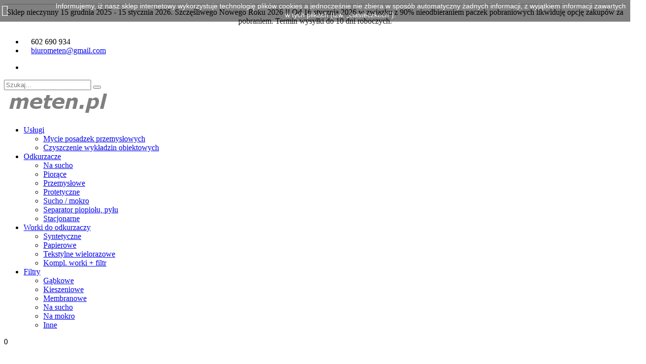

--- FILE ---
content_type: text/html; charset=utf-8
request_url: https://meten.pl/315-metabo
body_size: 12892
content:
<!doctype html>
<html lang="pl">

  <head>
    
      

<!-- Global site tag (gtag.js) - Google Analytics -->
<script async src="https://www.googletagmanager.com/gtag/js?id=UA-129488909-1"></script>
<script>
  window.dataLayer = window.dataLayer || [];
  function gtag(){dataLayer.push(arguments);}
  gtag('js', new Date());
 
  gtag('config', 'UA-129488909-1');
</script>

 

  <meta charset="utf-8">


  <meta http-equiv="x-ua-compatible" content="ie=edge">



  <title>METABO</title>
  <meta name="description" content="">
  <meta name="keywords" content="">
        <link rel="canonical" href="https://meten.pl/315-metabo">
    
                  <link rel="alternate" href="https://meten.pl/315-metabo" hreflang="pl">
        



  <meta name="viewport" content="width=device-width, initial-scale=1">



  <link rel="icon" type="image/vnd.microsoft.icon" href="/img/favicon.ico?1540298065">
  <link rel="shortcut icon" type="image/x-icon" href="/img/favicon.ico?1540298065">



  <link href="https://fonts.googleapis.com/css?family=Open+Sans:400,600,700&amp;subset=latin-ext" rel="stylesheet" />
<link href="https://fonts.googleapis.com/css?family=Roboto:400&amp;subset=latin-ext" rel="stylesheet" />
<link href="https://meten.pl/themes/myjemypara/assets/css/fonts/font-awesome/css/font-awesome.min.css" rel="stylesheet" />
<link href="https://meten.pl/themes/myjemypara/assets/css/bootstrap/bootstrap-grid.min.css" rel="stylesheet" />
 
  <link rel="stylesheet" href="https://static.payu.com/res/v2/layout/style.css" type="text/css" media="all">
  <link rel="stylesheet" href="https://meten.pl/themes/myjemypara/assets/cache/theme-41dfc378.css" type="text/css" media="all">




  

  <script>
        var defaultAgreements = [];
        var prestashop = {"cart":{"products":[],"totals":{"total":{"type":"total","label":"Razem","amount":0,"value":"0,00\u00a0z\u0142"},"total_including_tax":{"type":"total","label":"Suma (brutto)","amount":0,"value":"0,00\u00a0z\u0142"},"total_excluding_tax":{"type":"total","label":"Suma (netto)","amount":0,"value":"0,00\u00a0z\u0142"}},"subtotals":{"products":{"type":"products","label":"Produkty","amount":0,"value":"0,00\u00a0z\u0142"},"discounts":null,"shipping":{"type":"shipping","label":"Wysy\u0142ka","amount":0,"value":"Za darmo!"},"tax":null},"products_count":0,"summary_string":"0 sztuk","vouchers":{"allowed":1,"added":[]},"discounts":[],"minimalPurchase":0,"minimalPurchaseRequired":""},"currency":{"name":"z\u0142oty polski","iso_code":"PLN","iso_code_num":"985","sign":"z\u0142"},"customer":{"lastname":null,"firstname":null,"email":null,"birthday":null,"newsletter":null,"newsletter_date_add":null,"optin":null,"website":null,"company":null,"siret":null,"ape":null,"is_logged":false,"gender":{"type":null,"name":null},"addresses":[]},"language":{"name":"Polski (Polish)","iso_code":"pl","locale":"pl-PL","language_code":"pl","is_rtl":"0","date_format_lite":"Y-m-d","date_format_full":"Y-m-d H:i:s","id":1},"page":{"title":"","canonical":"https:\/\/meten.pl\/315-metabo","meta":{"title":"METABO","description":"","keywords":"","robots":"index"},"page_name":"category","body_classes":{"lang-pl":true,"lang-rtl":false,"country-PL":true,"currency-PLN":true,"layout-left-column":true,"page-category":true,"tax-display-enabled":true,"category-id-315":true,"category-METABO":true,"category-id-parent-308":true,"category-depth-level-4":true},"admin_notifications":[]},"shop":{"name":"meten Marcin Czyrek","logo":"\/img\/myjemypara-logo-1540111045.jpg","stores_icon":"\/img\/logo_stores.png","favicon":"\/img\/favicon.ico"},"urls":{"base_url":"https:\/\/meten.pl\/","current_url":"https:\/\/meten.pl\/315-metabo","shop_domain_url":"https:\/\/meten.pl","img_ps_url":"https:\/\/meten.pl\/img\/","img_cat_url":"https:\/\/meten.pl\/img\/c\/","img_lang_url":"https:\/\/meten.pl\/img\/l\/","img_prod_url":"https:\/\/meten.pl\/img\/p\/","img_manu_url":"https:\/\/meten.pl\/img\/m\/","img_sup_url":"https:\/\/meten.pl\/img\/su\/","img_ship_url":"https:\/\/meten.pl\/img\/s\/","img_store_url":"https:\/\/meten.pl\/img\/st\/","img_col_url":"https:\/\/meten.pl\/img\/co\/","img_url":"https:\/\/meten.pl\/themes\/myjemypara\/assets\/img\/","css_url":"https:\/\/meten.pl\/themes\/myjemypara\/assets\/css\/","js_url":"https:\/\/meten.pl\/themes\/myjemypara\/assets\/js\/","pic_url":"https:\/\/meten.pl\/upload\/","pages":{"address":"https:\/\/meten.pl\/adres","addresses":"https:\/\/meten.pl\/adresy","authentication":"https:\/\/meten.pl\/logowanie","cart":"https:\/\/meten.pl\/koszyk","category":"https:\/\/meten.pl\/index.php?controller=category","cms":"https:\/\/meten.pl\/index.php?controller=cms","contact":"https:\/\/meten.pl\/kontakt","discount":"https:\/\/meten.pl\/rabaty","guest_tracking":"https:\/\/meten.pl\/sledzenie-zamowien-gosci","history":"https:\/\/meten.pl\/historia-zamowien","identity":"https:\/\/meten.pl\/dane-osobiste","index":"https:\/\/meten.pl\/","my_account":"https:\/\/meten.pl\/moje-konto","order_confirmation":"https:\/\/meten.pl\/potwierdzenie-zamowienia","order_detail":"https:\/\/meten.pl\/index.php?controller=order-detail","order_follow":"https:\/\/meten.pl\/sledzenie-zamowienia","order":"https:\/\/meten.pl\/zam\u00f3wienie","order_return":"https:\/\/meten.pl\/index.php?controller=order-return","order_slip":"https:\/\/meten.pl\/potwierdzenie-zwrotu","pagenotfound":"https:\/\/meten.pl\/nie-znaleziono-strony","password":"https:\/\/meten.pl\/odzyskiwanie-hasla","pdf_invoice":"https:\/\/meten.pl\/index.php?controller=pdf-invoice","pdf_order_return":"https:\/\/meten.pl\/index.php?controller=pdf-order-return","pdf_order_slip":"https:\/\/meten.pl\/index.php?controller=pdf-order-slip","prices_drop":"https:\/\/meten.pl\/promocje","product":"https:\/\/meten.pl\/index.php?controller=product","search":"https:\/\/meten.pl\/szukaj","sitemap":"https:\/\/meten.pl\/Mapa strony","stores":"https:\/\/meten.pl\/nasze-sklepy","supplier":"https:\/\/meten.pl\/dostawcy","register":"https:\/\/meten.pl\/logowanie?create_account=1","order_login":"https:\/\/meten.pl\/zam\u00f3wienie?login=1"},"alternative_langs":{"pl":"https:\/\/meten.pl\/315-metabo"},"theme_assets":"\/themes\/myjemypara\/assets\/","actions":{"logout":"https:\/\/meten.pl\/?mylogout="},"no_picture_image":{"bySize":{"small_default":{"url":"https:\/\/meten.pl\/img\/p\/pl-default-small_default.jpg","width":98,"height":98},"cart_default":{"url":"https:\/\/meten.pl\/img\/p\/pl-default-cart_default.jpg","width":125,"height":125},"home_default":{"url":"https:\/\/meten.pl\/img\/p\/pl-default-home_default.jpg","width":170,"height":200},"medium_default":{"url":"https:\/\/meten.pl\/img\/p\/pl-default-medium_default.jpg","width":452,"height":452},"large_default":{"url":"https:\/\/meten.pl\/img\/p\/pl-default-large_default.jpg","width":800,"height":800}},"small":{"url":"https:\/\/meten.pl\/img\/p\/pl-default-small_default.jpg","width":98,"height":98},"medium":{"url":"https:\/\/meten.pl\/img\/p\/pl-default-home_default.jpg","width":170,"height":200},"large":{"url":"https:\/\/meten.pl\/img\/p\/pl-default-large_default.jpg","width":800,"height":800},"legend":""}},"configuration":{"display_taxes_label":true,"is_catalog":false,"show_prices":true,"opt_in":{"partner":false},"quantity_discount":{"type":"discount","label":"Rabat"},"voucher_enabled":1,"return_enabled":1},"field_required":[],"breadcrumb":{"links":[{"title":"Strona g\u0142\u00f3wna","url":"https:\/\/meten.pl\/"},{"title":"Elektrosalon","url":"https:\/\/meten.pl\/187-elektrosalon"},{"title":"Baterie do elektronarz\u0119dzi","url":"https:\/\/meten.pl\/308-baterie-do-elektronarzedzi"},{"title":"METABO","url":"https:\/\/meten.pl\/315-metabo"}],"count":4},"link":{"protocol_link":"https:\/\/","protocol_content":"https:\/\/"},"time":1768881149,"static_token":"397fbf3a1107f3bff89887135968dba9","token":"ef01b99b4980d0f3a7f1b6ea3f98fea9"};
      </script>



  <!-- emarketing start -->




<!-- emarketing end --><div id="fb-root"></div>
<script>
</script>
<script src="https://mapa.ecommerce.poczta-polska.pl/widget/scripts/ppwidget.js"></script><div class="hotinfo_top" align="center" style="text-align:center; background:#FFFFFF; border-top:1px solid #c0c0c0;">
    <table style="width:100%; height:50px; text-align:center;">
        <td>Sklep nieczynny 15 grudnia 2025 - 15 stycznia 2026. Szczęśliwego Nowego Roku 2026 !! Od 16 stycznia 2026 w związku z 90% nieodbieraniem paczek pobraniowych likwiduję opcję zakupów za pobraniem. Termin wysyłki do 10 dni roboczych.</td>
    </table>
</div>



    
  </head>

  <body id="category" class="lang-pl country-pl currency-pln layout-left-column page-category tax-display-enabled category-id-315 category-metabo category-id-parent-308 category-depth-level-4">

    
      
    

    <main>
      
              

      <header id="header">
        
          

  <nav class="header-nav">
    <div class="container">
      <div class="row align-items-center justify-content-between">
        <div id="header-nav1" class="col-12 col-lg-auto hidden-sm-down">
            <div class="row justify-content-center justify-content-lg-start"><div id="_desktop_contact_link" class="col-auto">
  <div id="contactinfo_nav">
	<ul>
		<li><img src="https://meten.pl/themes/myjemypara/assets/img/icon-phone.png" alt="602 690 934" />602 690 934</li>		<li><a href="mailto:biurometen@gmail.com"><img src="https://meten.pl/themes/myjemypara/assets/img/icon-envelope.png" alt="biurometen@gmail.com" />biurometen@gmail.com</a></li>	</ul>
  </div>
</div>
</div>
		</div>
		<div id="header-nav2" class="col-12 col-lg-auto hidden-sm-down">
			<div class="row justify-content-center justify-content-lg-start"><div id="socialfollow-nav" class="col-auto">
	<div id="_desktop_social">
		<ul>
		  			<li><a href="https://www.facebook.com/Metenpl-465187410655896" target="_blank"><i class="fa fa-facebook"></i></a></li>
		  		</ul>
	</div>
</div><!-- Block search module TOP -->
<div id="_desktop_search" class="col-auto">
<div id="search_widget" class="search-widget" data-search-controller-url="//meten.pl/szukaj">
	<form class="searchbar-form" method="get" action="//meten.pl/szukaj">
		<input type="hidden" name="controller" value="search">
		<input type="text" name="s" value="" class="searchbar-input" placeholder="Szukaj..." aria-label="Szukaj">
		<button type="submit"><i class="fa fa-search"></i></button>
	</form>
</div>
</div>
<!-- /Block search module TOP -->
</div>
        </div>
        <div class="col-12 hidden-md-up text-sm-center mobile">
			<div class="row align-items-center justify-content-between">
			  <div class="col-6" id="_mobile_logo"></div>
			  <div class="col-auto" id="menu-icon">
				<i class="fa fa-bars"></i>
			  </div>
			  <div class="col-auto" id="_mobile_cart"></div>
			</div>
        </div>
      </div>
    </div>
  </nav>



  <div class="header-top">
    <div class="container">
       <div class="row align-items-center justify-content-between">
			<div class="col-12 col-lg-3 hidden-sm-down" id="_desktop_logo">
									<a href="https://meten.pl/">
					  <img class="logo img-fluid d-block" src="/img/myjemypara-logo-1540111045.jpg" alt="meten Marcin Czyrek">
					</a>
							</div>
			<div class="col-12 col-lg-auto">
				<div class="row align-items-center justify-content-between justify-congent-lg-start">

<div class="col-auto menu js-top-menu position-static hidden-sm-down" id="_desktop_top_menu">
    
          <ul class="top-menu" id="top-menu" data-depth="0">
                    <li class="cms-category" id="cms-category-4">
                          <a
                class="dropdown-item"
                href="https://meten.pl/content/category/4-uslugi" data-depth="0"
                              >
                                                                      <span class="float-xs-right hidden-md-up">
                    <span data-target="#top_sub_menu_25750" data-toggle="collapse" class="navbar-toggler collapse-icons">
                      <i class="fa fa-angle-down add"></i>
                      <i class="fa fa-angle-up remove"></i>
                    </span>
                  </span>
                                Usługi
									<i class="fa fa-angle-down hidden-sm-down"></i>
				              </a>
                            <div  class="popover sub-menu js-sub-menu collapse" id="top_sub_menu_25750">
                
          <ul class="top-menu"  data-depth="1">
                    <li class="cms-page" id="cms-page-12">
                          <a
                class="dropdown-item dropdown-submenu"
                href="https://meten.pl/content/12-czyszczenie-" data-depth="1"
                              >
                                Mycie posadzek przemysłowych
				              </a>
                          </li>
                    <li class="cms-page" id="cms-page-14">
                          <a
                class="dropdown-item dropdown-submenu"
                href="https://meten.pl/content/14-czyszczenie-wykladzin" data-depth="1"
                              >
                                Czyszczenie wykładzin obiektowych
				              </a>
                          </li>
              </ul>
    
              </div>
                          </li>
                    <li class="category" id="category-10">
                          <a
                class="dropdown-item"
                href="https://meten.pl/10-odkurzacze" data-depth="0"
                              >
                                                                      <span class="float-xs-right hidden-md-up">
                    <span data-target="#top_sub_menu_90080" data-toggle="collapse" class="navbar-toggler collapse-icons">
                      <i class="fa fa-angle-down add"></i>
                      <i class="fa fa-angle-up remove"></i>
                    </span>
                  </span>
                                Odkurzacze
									<i class="fa fa-angle-down hidden-sm-down"></i>
				              </a>
                            <div  class="popover sub-menu js-sub-menu collapse" id="top_sub_menu_90080">
                
          <ul class="top-menu"  data-depth="1">
                    <li class="category" id="category-17">
                          <a
                class="dropdown-item dropdown-submenu"
                href="https://meten.pl/17-na-sucho" data-depth="1"
                              >
                                Na sucho
				              </a>
                          </li>
                    <li class="category" id="category-19">
                          <a
                class="dropdown-item dropdown-submenu"
                href="https://meten.pl/19-piorace" data-depth="1"
                              >
                                Piorące
				              </a>
                          </li>
                    <li class="category" id="category-20">
                          <a
                class="dropdown-item dropdown-submenu"
                href="https://meten.pl/20-przemyslowe" data-depth="1"
                              >
                                Przemysłowe
				              </a>
                          </li>
                    <li class="category" id="category-21">
                          <a
                class="dropdown-item dropdown-submenu"
                href="https://meten.pl/21-protetyczne" data-depth="1"
                              >
                                Protetyczne
				              </a>
                          </li>
                    <li class="category" id="category-18">
                          <a
                class="dropdown-item dropdown-submenu"
                href="https://meten.pl/18-sucho-mokro" data-depth="1"
                              >
                                Sucho / mokro
				              </a>
                          </li>
                    <li class="category" id="category-181">
                          <a
                class="dropdown-item dropdown-submenu"
                href="https://meten.pl/181-separator-piopiolu-pylu" data-depth="1"
                              >
                                Separator piopiołu, pyłu
				              </a>
                          </li>
                    <li class="category" id="category-590">
                          <a
                class="dropdown-item dropdown-submenu"
                href="https://meten.pl/590-stacjonarne" data-depth="1"
                              >
                                Stacjonarne
				              </a>
                          </li>
              </ul>
    
              </div>
                          </li>
                    <li class="category" id="category-11">
                          <a
                class="dropdown-item"
                href="https://meten.pl/11-worki-do-odkurzaczy" data-depth="0"
                              >
                                                                      <span class="float-xs-right hidden-md-up">
                    <span data-target="#top_sub_menu_72532" data-toggle="collapse" class="navbar-toggler collapse-icons">
                      <i class="fa fa-angle-down add"></i>
                      <i class="fa fa-angle-up remove"></i>
                    </span>
                  </span>
                                Worki do odkurzaczy
									<i class="fa fa-angle-down hidden-sm-down"></i>
				              </a>
                            <div  class="popover sub-menu js-sub-menu collapse" id="top_sub_menu_72532">
                
          <ul class="top-menu"  data-depth="1">
                    <li class="category" id="category-177">
                          <a
                class="dropdown-item dropdown-submenu"
                href="https://meten.pl/177-syntetyczne" data-depth="1"
                              >
                                Syntetyczne
				              </a>
                          </li>
                    <li class="category" id="category-178">
                          <a
                class="dropdown-item dropdown-submenu"
                href="https://meten.pl/178-papierowe" data-depth="1"
                              >
                                Papierowe
				              </a>
                          </li>
                    <li class="category" id="category-180">
                          <a
                class="dropdown-item dropdown-submenu"
                href="https://meten.pl/180-tekstylne-wielorazowe" data-depth="1"
                              >
                                Tekstylne wielorazowe
				              </a>
                          </li>
                    <li class="category" id="category-214">
                          <a
                class="dropdown-item dropdown-submenu"
                href="https://meten.pl/214-kompl-worki-filtr" data-depth="1"
                              >
                                Kompl. worki + filtr
				              </a>
                          </li>
              </ul>
    
              </div>
                          </li>
                    <li class="category" id="category-12">
                          <a
                class="dropdown-item"
                href="https://meten.pl/12-filtry" data-depth="0"
                              >
                                                                      <span class="float-xs-right hidden-md-up">
                    <span data-target="#top_sub_menu_56268" data-toggle="collapse" class="navbar-toggler collapse-icons">
                      <i class="fa fa-angle-down add"></i>
                      <i class="fa fa-angle-up remove"></i>
                    </span>
                  </span>
                                Filtry 
									<i class="fa fa-angle-down hidden-sm-down"></i>
				              </a>
                            <div  class="popover sub-menu js-sub-menu collapse" id="top_sub_menu_56268">
                
          <ul class="top-menu"  data-depth="1">
                    <li class="category" id="category-213">
                          <a
                class="dropdown-item dropdown-submenu"
                href="https://meten.pl/213-gabkowe" data-depth="1"
                              >
                                Gąbkowe
				              </a>
                          </li>
                    <li class="category" id="category-608">
                          <a
                class="dropdown-item dropdown-submenu"
                href="https://meten.pl/608-kieszeniowe" data-depth="1"
                              >
                                Kieszeniowe
				              </a>
                          </li>
                    <li class="category" id="category-210">
                          <a
                class="dropdown-item dropdown-submenu"
                href="https://meten.pl/210-membranowe" data-depth="1"
                              >
                                Membranowe
				              </a>
                          </li>
                    <li class="category" id="category-211">
                          <a
                class="dropdown-item dropdown-submenu"
                href="https://meten.pl/211-na-sucho" data-depth="1"
                              >
                                Na sucho
				              </a>
                          </li>
                    <li class="category" id="category-212">
                          <a
                class="dropdown-item dropdown-submenu"
                href="https://meten.pl/212-na-mokro" data-depth="1"
                              >
                                Na mokro
				              </a>
                          </li>
                    <li class="category" id="category-587">
                          <a
                class="dropdown-item dropdown-submenu"
                href="https://meten.pl/587-inne" data-depth="1"
                              >
                                Inne
				              </a>
                          </li>
              </ul>
    
              </div>
                          </li>
              </ul>
    
    <div class="clearfix"></div>
</div>
<div id="_desktop_cart" class="col-auto">
  <div class="blockcart cart-preview inactive" data-refresh-url="//meten.pl/module/ps_shoppingcart/ajax">
    <div class="header">
      		<span class="header-icon-cart">
              <span class="cart-products-count">0</span>
      		</span>
          </div>
  </div>
</div>
<div class="googleloginbox">
	<a class="googlelogin" href="https://accounts.google.com/o/oauth2/auth?response_type=code&amp;redirect_uri=https%3A%2F%2Fmeten.pl%2Flogowanie&amp;client_id=851404428619-de2or22g8k41iuekpc43gnajlds8fj1c.apps.googleusercontent.com&amp;scope=https%3A%2F%2Fwww.googleapis.com%2Fauth%2Fuserinfo.profile+https%3A%2F%2Fwww.googleapis.com%2Fauth%2Fuserinfo.email&amp;access_type=offline&amp;approval_prompt=force" title="Logowanie za pomocą google"></a>
</div></div>
			</div>
		</div>
      <div id="mobile_top_menu_wrapper" class="row hidden-md-up" style="display:none;">
          <div class="js-top-menu col-12" id="_mobile_top_menu"></div>
		            <div id="_mobile_social" class="col-12"></div>
          <div id="_mobile_search" class="col-12"></div>
          <div id="_mobile_contact_link" class="col-12"></div>
      </div>
    </div>
  </div>
  

        
      </header>

      
        
<aside id="notifications">
  <div class="container">
    
    
    
      </div>
</aside>
      

      <div id="wrapper">
        
        <div class="container">
			<div class="row">
          

          
            <div id="left-column" class="col-12 col-sm-4 col-lg-3">
				

<div id="blockcategories-left" class="block-categories hidden-sm-down">
	
  <ul class="category-sub-menu"><li data-depth="0"><a href="https://meten.pl/24-chemia-i-akcesoria">Chemia i akcesoria</a><div class="navbar-toggler collapse-icons" data-toggle="collapse" data-target="#exCollapsingNavbar24"><i class="fa fa-plus add"></i><i class="fa fa-minus remove"></i></div><div class="collapse" id="exCollapsingNavbar24">
  <ul class="category-sub-menu"><li data-depth="1"><a class="category-sub-link" href="https://meten.pl/191-auto-kosmetyki">Auto kosmetyki</a></li><li data-depth="1"><a class="category-sub-link" href="https://meten.pl/254-czysciwa">Czyściwa</a></li><li data-depth="1"><a class="category-sub-link" href="https://meten.pl/232-kleje-uszczelki">Kleje, uszczelki</a><span class="arrows" data-toggle="collapse" data-target="#exCollapsingNavbar232"><i class="fa fa-plus arrow-right"></i><i class="fa fa-minus arrow-down"></i></span><div class="collapse" id="exCollapsingNavbar232">
  <ul class="category-sub-menu"><li data-depth="2"><a class="category-sub-link" href="https://meten.pl/233-cyjanoakrylowe">Cyjanoakrylowe</a></li><li data-depth="2"><a class="category-sub-link" href="https://meten.pl/234-konstrukcyjne">Konstrukcyjne</a></li><li data-depth="2"><a class="category-sub-link" href="https://meten.pl/235-epoksydowe">Epoksydowe</a></li><li data-depth="2"><a class="category-sub-link" href="https://meten.pl/236-uszczelniajace">Uszczelniające</a></li><li data-depth="2"><a class="category-sub-link" href="https://meten.pl/259-areozole">Areozole</a></li></ul></div></li><li data-depth="1"><a class="category-sub-link" href="https://meten.pl/197-mycie-szyb">Mycie szyb</a></li><li data-depth="1"><a class="category-sub-link" href="https://meten.pl/229-mycie-rak">Mycie rąk</a></li><li data-depth="1"><a class="category-sub-link" href="https://meten.pl/190-mycie-samochodu">Mycie samochodu</a></li><li data-depth="1"><a class="category-sub-link" href="https://meten.pl/194-obiektowa">Obiektowa</a><span class="arrows" data-toggle="collapse" data-target="#exCollapsingNavbar194"><i class="fa fa-plus arrow-right"></i><i class="fa fa-minus arrow-down"></i></span><div class="collapse" id="exCollapsingNavbar194">
  <ul class="category-sub-menu"><li data-depth="2"><a class="category-sub-link" href="https://meten.pl/610-wkladki-zapachowe">Wkładki zapachowe</a></li><li data-depth="2"><a class="category-sub-link" href="https://meten.pl/611-zawieszki-zapachowe">Zawieszki zapachowe</a></li></ul></div></li><li data-depth="1"><a class="category-sub-link" href="https://meten.pl/598-pianki-poli-czysciki">Pianki poli, czyściki</a></li><li data-depth="1"><a class="category-sub-link" href="https://meten.pl/195-pranie-tapicerki">Pranie tapicerki</a></li><li data-depth="1"><a class="category-sub-link" href="https://meten.pl/231-sorbenty">Sorbenty</a></li><li data-depth="1"><a class="category-sub-link" href="https://meten.pl/193-specjalistyczna-dezy">Specjalistyczna + dezy.</a></li><li data-depth="1"><a class="category-sub-link" href="https://meten.pl/588-szamba-oczyszczalnie">Szamba, oczyszczalnie</a></li></ul></div></li><li data-depth="0"><a href="https://meten.pl/187-elektrosalon">Elektrosalon</a><div class="navbar-toggler collapse-icons" data-toggle="collapse" data-target="#exCollapsingNavbar187"><i class="fa fa-plus add"></i><i class="fa fa-minus remove"></i></div><div class="collapse" id="exCollapsingNavbar187">
  <ul class="category-sub-menu"><li data-depth="1"><a class="category-sub-link" href="https://meten.pl/593-czesci-zamienne">Części zamienne</a></li><li data-depth="1"><a class="category-sub-link" href="https://meten.pl/299-baterie">Baterie </a></li><li data-depth="1"><a class="category-sub-link" href="https://meten.pl/308-baterie-do-elektronarzedzi">Baterie do elektronarzędzi</a><span class="arrows" data-toggle="collapse" data-target="#exCollapsingNavbar308"><i class="fa fa-plus arrow-right"></i><i class="fa fa-minus arrow-down"></i></span><div class="collapse" id="exCollapsingNavbar308">
  <ul class="category-sub-menu"><li data-depth="2"><a class="category-sub-link" href="https://meten.pl/309-blackdecker">BLACK&amp;DECKER</a></li><li data-depth="2"><a class="category-sub-link" href="https://meten.pl/310-bosch">BOSCH</a></li><li data-depth="2"><a class="category-sub-link" href="https://meten.pl/311-dewalt">DEWALT</a></li><li data-depth="2"><a class="category-sub-link" href="https://meten.pl/312-hitachi">HITACHI</a></li><li data-depth="2"><a class="category-sub-link" href="https://meten.pl/313-irobot">IROBOT</a></li><li data-depth="2"><a class="category-sub-link" href="https://meten.pl/314-makita">MAKITA</a></li><li data-depth="2"><a class="category-sub-link" href="https://meten.pl/315-metabo">METABO</a></li><li data-depth="2"><a class="category-sub-link" href="https://meten.pl/316-ryobi">RYOBI</a></li><li data-depth="2"><a class="category-sub-link" href="https://meten.pl/317-samsung">SAMSUNG</a></li></ul></div></li><li data-depth="1"><a class="category-sub-link" href="https://meten.pl/403-baterie-do-telefonow">Baterie do telefonów</a><span class="arrows" data-toggle="collapse" data-target="#exCollapsingNavbar403"><i class="fa fa-plus arrow-right"></i><i class="fa fa-minus arrow-down"></i></span><div class="collapse" id="exCollapsingNavbar403">
  <ul class="category-sub-menu"><li data-depth="2"><a class="category-sub-link" href="https://meten.pl/404-alcatel">ALCATEL</a></li><li data-depth="2"><a class="category-sub-link" href="https://meten.pl/405-apple">APPLE</a></li><li data-depth="2"><a class="category-sub-link" href="https://meten.pl/406-htc">HTC</a></li><li data-depth="2"><a class="category-sub-link" href="https://meten.pl/407-huawei">HUAWEI</a></li><li data-depth="2"><a class="category-sub-link" href="https://meten.pl/408-lg">LG</a></li><li data-depth="2"><a class="category-sub-link" href="https://meten.pl/409-nokia">NOKIA</a></li><li data-depth="2"><a class="category-sub-link" href="https://meten.pl/410-samsung">SAMSUNG</a></li><li data-depth="2"><a class="category-sub-link" href="https://meten.pl/411-sony">SONY</a></li></ul></div></li><li data-depth="1"><a class="category-sub-link" href="https://meten.pl/318-baterie-do-laptopow">Baterie do laptopów</a><span class="arrows" data-toggle="collapse" data-target="#exCollapsingNavbar318"><i class="fa fa-plus arrow-right"></i><i class="fa fa-minus arrow-down"></i></span><div class="collapse" id="exCollapsingNavbar318">
  <ul class="category-sub-menu"><li data-depth="2"><a class="category-sub-link" href="https://meten.pl/319-baterie-mitsu">Baterie Mitsu</a><span class="arrows" data-toggle="collapse" data-target="#exCollapsingNavbar319"><i class="fa fa-plus arrow-right"></i><i class="fa fa-minus arrow-down"></i></span><div class="collapse" id="exCollapsingNavbar319">
  <ul class="category-sub-menu"><li data-depth="3"><a class="category-sub-link" href="https://meten.pl/320-acer">ACER</a></li><li data-depth="3"><a class="category-sub-link" href="https://meten.pl/321-advent">ADVENT</a></li><li data-depth="3"><a class="category-sub-link" href="https://meten.pl/322-apple">APPLE</a></li><li data-depth="3"><a class="category-sub-link" href="https://meten.pl/323-aristo">ARISTO</a></li><li data-depth="3"><a class="category-sub-link" href="https://meten.pl/324-asus">ASUS</a></li><li data-depth="3"><a class="category-sub-link" href="https://meten.pl/325-benq">BENQ</a></li><li data-depth="3"><a class="category-sub-link" href="https://meten.pl/326-california-access">CALIFORNIA ACCESS</a></li><li data-depth="3"><a class="category-sub-link" href="https://meten.pl/327-clevo">CLEVO</a></li><li data-depth="3"><a class="category-sub-link" href="https://meten.pl/328-compal">COMPAL</a></li><li data-depth="3"><a class="category-sub-link" href="https://meten.pl/329-dell">DELL</a></li><li data-depth="3"><a class="category-sub-link" href="https://meten.pl/330-emachines">EMACHINES</a></li><li data-depth="3"><a class="category-sub-link" href="https://meten.pl/331-fujitsu">FUJITSU</a></li><li data-depth="3"><a class="category-sub-link" href="https://meten.pl/332-gateway">GATEWAY</a></li><li data-depth="3"><a class="category-sub-link" href="https://meten.pl/333-hp-compaq">HP/COMPAQ</a></li><li data-depth="3"><a class="category-sub-link" href="https://meten.pl/334-ibm">IBM</a></li><li data-depth="3"><a class="category-sub-link" href="https://meten.pl/335-lenovo">LENOVO</a></li><li data-depth="3"><a class="category-sub-link" href="https://meten.pl/336-lg">LG</a></li><li data-depth="3"><a class="category-sub-link" href="https://meten.pl/337-maxdata">MAXDATA</a></li><li data-depth="3"><a class="category-sub-link" href="https://meten.pl/338-medion">MEDION</a></li><li data-depth="3"><a class="category-sub-link" href="https://meten.pl/339-msi">MSI</a></li><li data-depth="3"><a class="category-sub-link" href="https://meten.pl/340-ntt">NTT</a></li><li data-depth="3"><a class="category-sub-link" href="https://meten.pl/341-packard-bell">PACKARD BELL</a></li><li data-depth="3"><a class="category-sub-link" href="https://meten.pl/342-samsung">SAMSUNG</a></li><li data-depth="3"><a class="category-sub-link" href="https://meten.pl/343-sony">SONY</a></li><li data-depth="3"><a class="category-sub-link" href="https://meten.pl/344-toshiba">TOSHIBA</a></li></ul></div></li><li data-depth="2"><a class="category-sub-link" href="https://meten.pl/345-baterie-movano-premium">Baterie Movano Premium</a><span class="arrows" data-toggle="collapse" data-target="#exCollapsingNavbar345"><i class="fa fa-plus arrow-right"></i><i class="fa fa-minus arrow-down"></i></span><div class="collapse" id="exCollapsingNavbar345">
  <ul class="category-sub-menu"><li data-depth="3"><a class="category-sub-link" href="https://meten.pl/346-acer">ACER</a></li><li data-depth="3"><a class="category-sub-link" href="https://meten.pl/347-advent">ADVENT</a></li><li data-depth="3"><a class="category-sub-link" href="https://meten.pl/348-apple">APPLE</a></li><li data-depth="3"><a class="category-sub-link" href="https://meten.pl/349-aristo">ARISTO</a></li><li data-depth="3"><a class="category-sub-link" href="https://meten.pl/350-asus">ASUS</a></li><li data-depth="3"><a class="category-sub-link" href="https://meten.pl/351-benq">BENQ</a></li><li data-depth="3"><a class="category-sub-link" href="https://meten.pl/352-california-access">CALIFORNIA ACCESS</a></li><li data-depth="3"><a class="category-sub-link" href="https://meten.pl/353-clevo">CLEVO</a></li><li data-depth="3"><a class="category-sub-link" href="https://meten.pl/354-compal">COMPAL</a></li><li data-depth="3"><a class="category-sub-link" href="https://meten.pl/355-dell">DELL</a></li><li data-depth="3"><a class="category-sub-link" href="https://meten.pl/356-emachines">EMACHINES</a></li><li data-depth="3"><a class="category-sub-link" href="https://meten.pl/357-fujitsu">FUJITSU</a></li><li data-depth="3"><a class="category-sub-link" href="https://meten.pl/358-gateway">GATEWAY</a></li><li data-depth="3"><a class="category-sub-link" href="https://meten.pl/359-gericom">GERICOM</a></li><li data-depth="3"><a class="category-sub-link" href="https://meten.pl/360-hp-compaq">HP/COMPAQ</a></li><li data-depth="3"><a class="category-sub-link" href="https://meten.pl/361-ibm">IBM</a></li><li data-depth="3"><a class="category-sub-link" href="https://meten.pl/362-lenovo">LENOVO</a></li><li data-depth="3"><a class="category-sub-link" href="https://meten.pl/363-lg">LG</a></li><li data-depth="3"><a class="category-sub-link" href="https://meten.pl/364-maxdata">MAXDATA</a></li><li data-depth="3"><a class="category-sub-link" href="https://meten.pl/365-medion">MEDION</a></li><li data-depth="3"><a class="category-sub-link" href="https://meten.pl/366-msi">MSI</a></li><li data-depth="3"><a class="category-sub-link" href="https://meten.pl/367-ntt">NTT</a></li><li data-depth="3"><a class="category-sub-link" href="https://meten.pl/368-packard-bell">PACKARD BELL</a></li><li data-depth="3"><a class="category-sub-link" href="https://meten.pl/369-samsung">SAMSUNG</a></li><li data-depth="3"><a class="category-sub-link" href="https://meten.pl/370-sony">SONY</a></li><li data-depth="3"><a class="category-sub-link" href="https://meten.pl/371-toshiba">TOSHIBA</a></li></ul></div></li><li data-depth="2"><a class="category-sub-link" href="https://meten.pl/372-baterie-oryginalne">Baterie oryginalne</a><span class="arrows" data-toggle="collapse" data-target="#exCollapsingNavbar372"><i class="fa fa-plus arrow-right"></i><i class="fa fa-minus arrow-down"></i></span><div class="collapse" id="exCollapsingNavbar372">
  <ul class="category-sub-menu"><li data-depth="3"><a class="category-sub-link" href="https://meten.pl/373-bateria-premium-asus">bateria premium ASUS</a></li><li data-depth="3"><a class="category-sub-link" href="https://meten.pl/374-bateria-premium-ibm">bateria premium IBM</a></li><li data-depth="3"><a class="category-sub-link" href="https://meten.pl/375-bateria-premium-toshiba">bateria premium TOSHIBA</a></li><li data-depth="3"><a class="category-sub-link" href="https://meten.pl/376-baterie-hp-compaq">baterie HP/COMPAQ</a></li></ul></div></li><li data-depth="2"><a class="category-sub-link" href="https://meten.pl/377-baterie-replacement">Baterie replacement</a><span class="arrows" data-toggle="collapse" data-target="#exCollapsingNavbar377"><i class="fa fa-plus arrow-right"></i><i class="fa fa-minus arrow-down"></i></span><div class="collapse" id="exCollapsingNavbar377">
  <ul class="category-sub-menu"><li data-depth="3"><a class="category-sub-link" href="https://meten.pl/378-acer">ACER</a></li><li data-depth="3"><a class="category-sub-link" href="https://meten.pl/379-advent">ADVENT</a></li><li data-depth="3"><a class="category-sub-link" href="https://meten.pl/380-apple">APPLE</a></li><li data-depth="3"><a class="category-sub-link" href="https://meten.pl/381-aristo">ARISTO</a></li><li data-depth="3"><a class="category-sub-link" href="https://meten.pl/382-asus">ASUS</a></li><li data-depth="3"><a class="category-sub-link" href="https://meten.pl/383-benq">BENQ</a></li><li data-depth="3"><a class="category-sub-link" href="https://meten.pl/384-california-access">CALIFORNIA ACCESS</a></li><li data-depth="3"><a class="category-sub-link" href="https://meten.pl/385-clevo">CLEVO</a></li><li data-depth="3"><a class="category-sub-link" href="https://meten.pl/386-compal">COMPAL</a></li><li data-depth="3"><a class="category-sub-link" href="https://meten.pl/387-dell">DELL</a></li><li data-depth="3"><a class="category-sub-link" href="https://meten.pl/388-emachines">EMACHINES</a></li><li data-depth="3"><a class="category-sub-link" href="https://meten.pl/389-fujitsu">FUJITSU</a></li><li data-depth="3"><a class="category-sub-link" href="https://meten.pl/390-gateway">GATEWAY</a></li><li data-depth="3"><a class="category-sub-link" href="https://meten.pl/391-hp-compaq">HP/COMPAQ</a></li><li data-depth="3"><a class="category-sub-link" href="https://meten.pl/392-ibm">IBM</a></li><li data-depth="3"><a class="category-sub-link" href="https://meten.pl/393-lenovo">LENOVO</a></li><li data-depth="3"><a class="category-sub-link" href="https://meten.pl/394-lg">LG</a></li><li data-depth="3"><a class="category-sub-link" href="https://meten.pl/395-maxdata">MAXDATA</a></li><li data-depth="3"><a class="category-sub-link" href="https://meten.pl/396-medion">MEDION</a></li><li data-depth="3"><a class="category-sub-link" href="https://meten.pl/397-msi">MSI</a></li><li data-depth="3"><a class="category-sub-link" href="https://meten.pl/398-ntt">NTT</a></li><li data-depth="3"><a class="category-sub-link" href="https://meten.pl/399-packard-bell">PACKARD BELL</a></li><li data-depth="3"><a class="category-sub-link" href="https://meten.pl/400-samsung">SAMSUNG</a></li><li data-depth="3"><a class="category-sub-link" href="https://meten.pl/401-sony">SONY</a></li><li data-depth="3"><a class="category-sub-link" href="https://meten.pl/402-toshiba">TOSHIBA</a></li></ul></div></li></ul></div></li><li data-depth="1"><a class="category-sub-link" href="https://meten.pl/415-kieszenie-na-dysk">Kieszenie na dysk</a><span class="arrows" data-toggle="collapse" data-target="#exCollapsingNavbar415"><i class="fa fa-plus arrow-right"></i><i class="fa fa-minus arrow-down"></i></span><div class="collapse" id="exCollapsingNavbar415">
  <ul class="category-sub-menu"><li data-depth="2"><a class="category-sub-link" href="https://meten.pl/416-apple">APPLE</a></li><li data-depth="2"><a class="category-sub-link" href="https://meten.pl/417-dell">DELL</a></li><li data-depth="2"><a class="category-sub-link" href="https://meten.pl/418-hp">HP</a></li><li data-depth="2"><a class="category-sub-link" href="https://meten.pl/419-ibm-lenovo">IBM/LENOVO</a></li><li data-depth="2"><a class="category-sub-link" href="https://meten.pl/420-uniwersalne">UNIWERSALNE</a></li></ul></div></li><li data-depth="1"><a class="category-sub-link" href="https://meten.pl/421-klawiatury-do-laptopow">Klawiatury do laptopów</a><span class="arrows" data-toggle="collapse" data-target="#exCollapsingNavbar421"><i class="fa fa-plus arrow-right"></i><i class="fa fa-minus arrow-down"></i></span><div class="collapse" id="exCollapsingNavbar421">
  <ul class="category-sub-menu"><li data-depth="2"><a class="category-sub-link" href="https://meten.pl/422-acer">ACER</a></li><li data-depth="2"><a class="category-sub-link" href="https://meten.pl/423-apple">APPLE</a></li><li data-depth="2"><a class="category-sub-link" href="https://meten.pl/424-asus">ASUS</a></li><li data-depth="2"><a class="category-sub-link" href="https://meten.pl/425-dell">DELL</a></li><li data-depth="2"><a class="category-sub-link" href="https://meten.pl/426-fujitsu">FUJITSU</a></li><li data-depth="2"><a class="category-sub-link" href="https://meten.pl/427-hp">HP</a></li><li data-depth="2"><a class="category-sub-link" href="https://meten.pl/428-lenovo">LENOVO</a></li><li data-depth="2"><a class="category-sub-link" href="https://meten.pl/429-samsung">SAMSUNG</a></li><li data-depth="2"><a class="category-sub-link" href="https://meten.pl/430-sony">SONY</a></li><li data-depth="2"><a class="category-sub-link" href="https://meten.pl/431-toshiba">TOSHIBA</a></li></ul></div></li><li data-depth="1"><a class="category-sub-link" href="https://meten.pl/432-lampy-do-projektorow">Lampy do projektorów</a><span class="arrows" data-toggle="collapse" data-target="#exCollapsingNavbar432"><i class="fa fa-plus arrow-right"></i><i class="fa fa-minus arrow-down"></i></span><div class="collapse" id="exCollapsingNavbar432">
  <ul class="category-sub-menu"><li data-depth="2"><a class="category-sub-link" href="https://meten.pl/433-acer">ACER</a></li><li data-depth="2"><a class="category-sub-link" href="https://meten.pl/434-benq">BENQ</a></li><li data-depth="2"><a class="category-sub-link" href="https://meten.pl/435-canon">CANON</a></li><li data-depth="2"><a class="category-sub-link" href="https://meten.pl/436-dell">DELL</a></li><li data-depth="2"><a class="category-sub-link" href="https://meten.pl/437-epson">EPSON</a></li><li data-depth="2"><a class="category-sub-link" href="https://meten.pl/438-geha">GEHA</a></li><li data-depth="2"><a class="category-sub-link" href="https://meten.pl/439-hitachi">HITACHI</a></li><li data-depth="2"><a class="category-sub-link" href="https://meten.pl/440-infocus">INFOCUS</a></li><li data-depth="2"><a class="category-sub-link" href="https://meten.pl/441-jvc">JVC</a></li><li data-depth="2"><a class="category-sub-link" href="https://meten.pl/442-mitsubishi">MITSUBISHI</a></li><li data-depth="2"><a class="category-sub-link" href="https://meten.pl/443-nec">NEC</a></li><li data-depth="2"><a class="category-sub-link" href="https://meten.pl/444-optoma">OPTOMA</a></li><li data-depth="2"><a class="category-sub-link" href="https://meten.pl/445-panasonic">PANASONIC</a></li><li data-depth="2"><a class="category-sub-link" href="https://meten.pl/446-sanyo">SANYO</a></li><li data-depth="2"><a class="category-sub-link" href="https://meten.pl/447-sharp">SHARP</a></li><li data-depth="2"><a class="category-sub-link" href="https://meten.pl/448-smart">SMART</a></li><li data-depth="2"><a class="category-sub-link" href="https://meten.pl/449-smartboard">SMARTBOARD</a></li><li data-depth="2"><a class="category-sub-link" href="https://meten.pl/450-sony">SONY</a></li><li data-depth="2"><a class="category-sub-link" href="https://meten.pl/451-toshiba">TOSHIBA</a></li></ul></div></li><li data-depth="1"><a class="category-sub-link" href="https://meten.pl/453-przewody-adaptery">Przewody / Adaptery</a><span class="arrows" data-toggle="collapse" data-target="#exCollapsingNavbar453"><i class="fa fa-plus arrow-right"></i><i class="fa fa-minus arrow-down"></i></span><div class="collapse" id="exCollapsingNavbar453">
  <ul class="category-sub-menu"><li data-depth="2"><a class="category-sub-link" href="https://meten.pl/454-przejsciowki-adaptery">przejściówki / adaptery</a></li><li data-depth="2"><a class="category-sub-link" href="https://meten.pl/455-przewody-do-tabletow-smartfonow">przewody do tabletów / smartfonów</a></li><li data-depth="2"><a class="category-sub-link" href="https://meten.pl/456-przewody-do-zasilaczy">przewody do zasilaczy</a></li><li data-depth="2"><a class="category-sub-link" href="https://meten.pl/457-przewody-zasilajace">przewody zasilające</a></li></ul></div></li><li data-depth="1"><a class="category-sub-link" href="https://meten.pl/584-zasilacze">Zasilacze</a><span class="arrows" data-toggle="collapse" data-target="#exCollapsingNavbar584"><i class="fa fa-plus arrow-right"></i><i class="fa fa-minus arrow-down"></i></span><div class="collapse" id="exCollapsingNavbar584">
  <ul class="category-sub-menu"><li data-depth="2"><a class="category-sub-link" href="https://meten.pl/466-zasilacze-do-lcd">Zasilacze do LCD</a></li><li data-depth="2"><a class="category-sub-link" href="https://meten.pl/467-zasilacze-do-elektronarzedzi">Zasilacze do elektronarzędzi</a><span class="arrows" data-toggle="collapse" data-target="#exCollapsingNavbar467"><i class="fa fa-plus arrow-right"></i><i class="fa fa-minus arrow-down"></i></span><div class="collapse" id="exCollapsingNavbar467">
  <ul class="category-sub-menu"><li data-depth="3"><a class="category-sub-link" href="https://meten.pl/468-blackdecker">BLACK&amp;DECKER</a></li><li data-depth="3"><a class="category-sub-link" href="https://meten.pl/469-bosch">BOSCH</a></li><li data-depth="3"><a class="category-sub-link" href="https://meten.pl/470-dewalt">DEWALT</a></li><li data-depth="3"><a class="category-sub-link" href="https://meten.pl/471-hitachi">HITACHI</a></li><li data-depth="3"><a class="category-sub-link" href="https://meten.pl/472-makita">MAKITA</a></li></ul></div></li><li data-depth="2"><a class="category-sub-link" href="https://meten.pl/473-zasilacze-do-kamer">Zasilacze do kamer</a></li><li data-depth="2"><a class="category-sub-link" href="https://meten.pl/474-zasilacze-do-laptopow">Zasilacze do laptopów</a><span class="arrows" data-toggle="collapse" data-target="#exCollapsingNavbar474"><i class="fa fa-plus arrow-right"></i><i class="fa fa-minus arrow-down"></i></span><div class="collapse" id="exCollapsingNavbar474">
  <ul class="category-sub-menu"><li data-depth="3"><a class="category-sub-link" href="https://meten.pl/475-zasilacze-mitsu">Zasilacze Mitsu</a></li><li data-depth="3"><a class="category-sub-link" href="https://meten.pl/506-zasilacze-movano">Zasilacze Movano</a></li><li data-depth="3"><a class="category-sub-link" href="https://meten.pl/538-zasilacze-replacement">Zasilacze Replacement</a></li><li data-depth="3"><a class="category-sub-link" href="https://meten.pl/551-zasilacze-oryginalne">Zasilacze oryginalne</a></li></ul></div></li><li data-depth="2"><a class="category-sub-link" href="https://meten.pl/558-zasilacze-do-tabletow">Zasilacze do tabletów</a><span class="arrows" data-toggle="collapse" data-target="#exCollapsingNavbar558"><i class="fa fa-plus arrow-right"></i><i class="fa fa-minus arrow-down"></i></span><div class="collapse" id="exCollapsingNavbar558">
  <ul class="category-sub-menu"><li data-depth="3"><a class="category-sub-link" href="https://meten.pl/559-acer">ACER</a></li><li data-depth="3"><a class="category-sub-link" href="https://meten.pl/560-apple">APPLE</a></li><li data-depth="3"><a class="category-sub-link" href="https://meten.pl/561-asus">ASUS</a></li><li data-depth="3"><a class="category-sub-link" href="https://meten.pl/562-dell">DELL</a></li><li data-depth="3"><a class="category-sub-link" href="https://meten.pl/563-goclever">GOCLEVER</a></li><li data-depth="3"><a class="category-sub-link" href="https://meten.pl/564-kiano">KIANO</a></li><li data-depth="3"><a class="category-sub-link" href="https://meten.pl/565-lenovo">LENOVO</a></li><li data-depth="3"><a class="category-sub-link" href="https://meten.pl/566-microsoft">MICROSOFT</a></li><li data-depth="3"><a class="category-sub-link" href="https://meten.pl/567-motorola">MOTOROLA</a></li><li data-depth="3"><a class="category-sub-link" href="https://meten.pl/568-samsung">SAMSUNG</a></li><li data-depth="3"><a class="category-sub-link" href="https://meten.pl/569-sony">SONY</a></li><li data-depth="3"><a class="category-sub-link" href="https://meten.pl/570-uniwersalne">UNIWERSALNE</a></li></ul></div></li><li data-depth="2"><a class="category-sub-link" href="https://meten.pl/571-zasilacze-samochodowe">Zasilacze samochodowe</a><span class="arrows" data-toggle="collapse" data-target="#exCollapsingNavbar571"><i class="fa fa-plus arrow-right"></i><i class="fa fa-minus arrow-down"></i></span><div class="collapse" id="exCollapsingNavbar571">
  <ul class="category-sub-menu"><li data-depth="3"><a class="category-sub-link" href="https://meten.pl/572-acer">ACER</a></li><li data-depth="3"><a class="category-sub-link" href="https://meten.pl/573-apple">APPLE</a></li><li data-depth="3"><a class="category-sub-link" href="https://meten.pl/574-asus">ASUS</a></li><li data-depth="3"><a class="category-sub-link" href="https://meten.pl/575-dell">DELL</a></li><li data-depth="3"><a class="category-sub-link" href="https://meten.pl/576-hp-compaq">HP/COMPAQ</a></li><li data-depth="3"><a class="category-sub-link" href="https://meten.pl/577-ibm-lenovo">IBM/LENOVO</a></li><li data-depth="3"><a class="category-sub-link" href="https://meten.pl/578-liteon">LITEON</a></li><li data-depth="3"><a class="category-sub-link" href="https://meten.pl/579-samsung">SAMSUNG</a></li><li data-depth="3"><a class="category-sub-link" href="https://meten.pl/580-sony">SONY</a></li><li data-depth="3"><a class="category-sub-link" href="https://meten.pl/581-toshiba">TOSHIBA</a></li><li data-depth="3"><a class="category-sub-link" href="https://meten.pl/582-uniwersalne">UNIWERSALNE</a></li></ul></div></li></ul></div></li></ul></div></li><li data-depth="0"><a href="https://meten.pl/12-filtry">Filtry </a><div class="navbar-toggler collapse-icons" data-toggle="collapse" data-target="#exCollapsingNavbar12"><i class="fa fa-plus add"></i><i class="fa fa-minus remove"></i></div><div class="collapse" id="exCollapsingNavbar12">
  <ul class="category-sub-menu"><li data-depth="1"><a class="category-sub-link" href="https://meten.pl/213-gabkowe">Gąbkowe</a></li><li data-depth="1"><a class="category-sub-link" href="https://meten.pl/608-kieszeniowe">Kieszeniowe</a></li><li data-depth="1"><a class="category-sub-link" href="https://meten.pl/210-membranowe">Membranowe</a></li><li data-depth="1"><a class="category-sub-link" href="https://meten.pl/211-na-sucho">Na sucho</a></li><li data-depth="1"><a class="category-sub-link" href="https://meten.pl/212-na-mokro">Na mokro</a></li><li data-depth="1"><a class="category-sub-link" href="https://meten.pl/587-inne">Inne</a></li></ul></div></li><li data-depth="0"><a href="https://meten.pl/10-odkurzacze">Odkurzacze</a><div class="navbar-toggler collapse-icons" data-toggle="collapse" data-target="#exCollapsingNavbar10"><i class="fa fa-plus add"></i><i class="fa fa-minus remove"></i></div><div class="collapse" id="exCollapsingNavbar10">
  <ul class="category-sub-menu"><li data-depth="1"><a class="category-sub-link" href="https://meten.pl/17-na-sucho">Na sucho</a></li><li data-depth="1"><a class="category-sub-link" href="https://meten.pl/19-piorace">Piorące</a></li><li data-depth="1"><a class="category-sub-link" href="https://meten.pl/20-przemyslowe">Przemysłowe</a></li><li data-depth="1"><a class="category-sub-link" href="https://meten.pl/21-protetyczne">Protetyczne</a></li><li data-depth="1"><a class="category-sub-link" href="https://meten.pl/18-sucho-mokro">Sucho / mokro</a></li><li data-depth="1"><a class="category-sub-link" href="https://meten.pl/181-separator-piopiolu-pylu">Separator piopiołu, pyłu</a></li><li data-depth="1"><a class="category-sub-link" href="https://meten.pl/590-stacjonarne">Stacjonarne</a></li></ul></div></li><li data-depth="0"><a href="https://meten.pl/237-oznakowanie">Oznakowanie</a><div class="navbar-toggler collapse-icons" data-toggle="collapse" data-target="#exCollapsingNavbar237"><i class="fa fa-plus add"></i><i class="fa fa-minus remove"></i></div><div class="collapse" id="exCollapsingNavbar237">
  <ul class="category-sub-menu"><li data-depth="1"><a class="category-sub-link" href="https://meten.pl/249-adresowe">Adresowe</a></li><li data-depth="1"><a class="category-sub-link" href="https://meten.pl/239-grawerowanie">Grawerowanie</a></li><li data-depth="1"><a class="category-sub-link" href="https://meten.pl/238-tabliczki-na-slupkach">Tabliczki na słupkach</a></li><li data-depth="1"><a class="category-sub-link" href="https://meten.pl/266-tloczone-al">Tłoczone AL</a></li><li data-depth="1"><a class="category-sub-link" href="https://meten.pl/268-pcv-z-nadrukiem">PCV z nadrukiem</a><span class="arrows" data-toggle="collapse" data-target="#exCollapsingNavbar268"><i class="fa fa-plus arrow-right"></i><i class="fa fa-minus arrow-down"></i></span><div class="collapse" id="exCollapsingNavbar268">
  <ul class="category-sub-menu"><li data-depth="2"><a class="category-sub-link" href="https://meten.pl/292-przed-budowa">Przed budową</a></li><li data-depth="2"><a class="category-sub-link" href="https://meten.pl/269-budowa">Budowa</a></li><li data-depth="2"><a class="category-sub-link" href="https://meten.pl/270-do-i-przed-budynek">Do i przed budynek</a></li><li data-depth="2"><a class="category-sub-link" href="https://meten.pl/271-na-drzwi">Na drzwi</a></li><li data-depth="2"><a class="category-sub-link" href="https://meten.pl/272-na-sprzet-mechaniczny">Na sprzęt mechaniczny</a></li><li data-depth="2"><a class="category-sub-link" href="https://meten.pl/273-znaki-bhp">Znaki BHP</a><span class="arrows" data-toggle="collapse" data-target="#exCollapsingNavbar273"><i class="fa fa-plus arrow-right"></i><i class="fa fa-minus arrow-down"></i></span><div class="collapse" id="exCollapsingNavbar273">
  <ul class="category-sub-menu"><li data-depth="3"><a class="category-sub-link" href="https://meten.pl/274-elektryczne-z-podpisem">Elektryczne z podpisem</a></li><li data-depth="3"><a class="category-sub-link" href="https://meten.pl/275-zakazu-bez-podpisu">ZAKAZU bez podpisu</a></li><li data-depth="3"><a class="category-sub-link" href="https://meten.pl/276-nakazu-bez-podpisu">NAKAZU bez podpisu</a></li><li data-depth="3"><a class="category-sub-link" href="https://meten.pl/277-zakazu-z-podpisem">ZAKAZU z podpisem</a></li><li data-depth="3"><a class="category-sub-link" href="https://meten.pl/278-ostrzegawcze-z-podpisem">Ostrzegawcze z podpisem</a></li><li data-depth="3"><a class="category-sub-link" href="https://meten.pl/279-ostrzegawcze-bez-podpisu">Ostrzegawcze bez podpisu</a></li><li data-depth="3"><a class="category-sub-link" href="https://meten.pl/280-nakazu-z-podpisem">NAKAZU z podpisem</a></li><li data-depth="3"><a class="category-sub-link" href="https://meten.pl/281-ochrona-i-higiena-pracy">Ochrona i higiena pracy</a></li></ul></div></li><li data-depth="2"><a class="category-sub-link" href="https://meten.pl/282-do-sklepu">Do sklepu</a></li><li data-depth="2"><a class="category-sub-link" href="https://meten.pl/283-drogi-wewnetrzne">Drogi wewnętrzne</a></li><li data-depth="2"><a class="category-sub-link" href="https://meten.pl/284-instrukcje">Instrukcje</a><span class="arrows" data-toggle="collapse" data-target="#exCollapsingNavbar284"><i class="fa fa-plus arrow-right"></i><i class="fa fa-minus arrow-down"></i></span><div class="collapse" id="exCollapsingNavbar284">
  <ul class="category-sub-menu"><li data-depth="3"><a class="category-sub-link" href="https://meten.pl/285-instrukcje-ogolne"> Instrukcje ogólne</a></li><li data-depth="3"><a class="category-sub-link" href="https://meten.pl/293-obrobka-metali">Obróbka metali</a></li><li data-depth="3"><a class="category-sub-link" href="https://meten.pl/294-spawanie">Spawanie</a></li><li data-depth="3"><a class="category-sub-link" href="https://meten.pl/295-czyszczenie-powierzchni">Czyszczenie powierzchni</a></li><li data-depth="3"><a class="category-sub-link" href="https://meten.pl/296-chemia-i-tworzywa-sztuczne">Chemia i tworzywa sztuczne</a></li><li data-depth="3"><a class="category-sub-link" href="https://meten.pl/286-p-poz">P. POŻ.</a></li><li data-depth="3"><a class="category-sub-link" href="https://meten.pl/287-haccp">HACCP</a></li></ul></div></li><li data-depth="2"><a class="category-sub-link" href="https://meten.pl/288-do-lasu">Do lasu</a></li><li data-depth="2"><a class="category-sub-link" href="https://meten.pl/289-ewakuacja-i-ppoz">Ewakuacja i p.poż</a></li><li data-depth="2"><a class="category-sub-link" href="https://meten.pl/290-dzwigi-i-windy">Dźwigi i windy</a></li><li data-depth="2"><a class="category-sub-link" href="https://meten.pl/291-pozostale-oznaczenia">Pozostałe oznaczenia</a></li></ul></div></li><li data-depth="1"><a class="category-sub-link" href="https://meten.pl/586-pacholki-drogowe">Pachołki drogowe</a></li></ul></div></li><li data-depth="0"><a href="https://meten.pl/13-ssawki-i-akcesoria">Ssawki i akcesoria</a><div class="navbar-toggler collapse-icons" data-toggle="collapse" data-target="#exCollapsingNavbar13"><i class="fa fa-plus add"></i><i class="fa fa-minus remove"></i></div><div class="collapse" id="exCollapsingNavbar13">
  <ul class="category-sub-menu"><li data-depth="1"><a class="category-sub-link" href="https://meten.pl/183--32-system">φ 32 system</a></li><li data-depth="1"><a class="category-sub-link" href="https://meten.pl/182--35-system">φ 35 system</a></li><li data-depth="1"><a class="category-sub-link" href="https://meten.pl/594--38-i-wiecej-system">φ 38 i więcej system</a></li><li data-depth="1"><a class="category-sub-link" href="https://meten.pl/184-do-zelmer-a">do ZELMER-a</a></li><li data-depth="1"><a class="category-sub-link" href="https://meten.pl/185-do-prania-tapicerek">do prania tapicerek</a></li><li data-depth="1"><a class="category-sub-link" href="https://meten.pl/301-do-siersci">do sierści</a></li><li data-depth="1"><a class="category-sub-link" href="https://meten.pl/589-redukcje-laczniki">Redukcje, łączniki</a></li></ul></div></li><li data-depth="0"><a href="https://meten.pl/14-weze-rury-odkurzaczy">Węże, rury odkurzaczy</a><div class="navbar-toggler collapse-icons" data-toggle="collapse" data-target="#exCollapsingNavbar14"><i class="fa fa-plus add"></i><i class="fa fa-minus remove"></i></div><div class="collapse" id="exCollapsingNavbar14">
  <ul class="category-sub-menu"><li data-depth="1"><a class="category-sub-link" href="https://meten.pl/297-amica">Amica</a></li><li data-depth="1"><a class="category-sub-link" href="https://meten.pl/208-bosch">Bosch</a></li><li data-depth="1"><a class="category-sub-link" href="https://meten.pl/217-electrolux">Electrolux</a></li><li data-depth="1"><a class="category-sub-link" href="https://meten.pl/209-flex">Flex</a></li><li data-depth="1"><a class="category-sub-link" href="https://meten.pl/207-karcher">Karcher</a></li><li data-depth="1"><a class="category-sub-link" href="https://meten.pl/215-zelmer">Zelmer</a></li><li data-depth="1"><a class="category-sub-link" href="https://meten.pl/216-pozostale">Pozostałe</a></li><li data-depth="1"><a class="category-sub-link" href="https://meten.pl/267-profi">Profi</a></li><li data-depth="1"><a class="category-sub-link" href="https://meten.pl/302-rury">Rury </a></li></ul></div></li><li data-depth="0"><a href="https://meten.pl/11-worki-do-odkurzaczy">Worki do odkurzaczy</a><div class="navbar-toggler collapse-icons" data-toggle="collapse" data-target="#exCollapsingNavbar11"><i class="fa fa-plus add"></i><i class="fa fa-minus remove"></i></div><div class="collapse" id="exCollapsingNavbar11">
  <ul class="category-sub-menu"><li data-depth="1"><a class="category-sub-link" href="https://meten.pl/177-syntetyczne">Syntetyczne</a></li><li data-depth="1"><a class="category-sub-link" href="https://meten.pl/178-papierowe">Papierowe</a></li><li data-depth="1"><a class="category-sub-link" href="https://meten.pl/180-tekstylne-wielorazowe">Tekstylne wielorazowe</a></li><li data-depth="1"><a class="category-sub-link" href="https://meten.pl/214-kompl-worki-filtr">Kompl. worki + filtr</a></li></ul></div></li><li data-depth="0"><a href="https://meten.pl/179-worki-foliowe-pe">Worki foliowe PE</a></li><li data-depth="0"><a href="https://meten.pl/203-wycieraczki-do-butow">Wycieraczki do butów</a><div class="navbar-toggler collapse-icons" data-toggle="collapse" data-target="#exCollapsingNavbar203"><i class="fa fa-plus add"></i><i class="fa fa-minus remove"></i></div><div class="collapse" id="exCollapsingNavbar203">
  <ul class="category-sub-menu"><li data-depth="1"><a class="category-sub-link" href="https://meten.pl/222-azurowe">Ażurowe</a></li><li data-depth="1"><a class="category-sub-link" href="https://meten.pl/240-tunelowe-szczotkowe">Tunelowe / szczotkowe</a></li><li data-depth="1"><a class="category-sub-link" href="https://meten.pl/220-kokosowe">Kokosowe</a></li><li data-depth="1"><a class="category-sub-link" href="https://meten.pl/592-higieniczne-dezynfekcja">Higieniczne - dezynfekcja</a></li><li data-depth="1"><a class="category-sub-link" href="https://meten.pl/218-maty-wejsciowe">Maty wejściowe</a></li><li data-depth="1"><a class="category-sub-link" href="https://meten.pl/205-wycieraczki-gumowe">Wycieraczki gumowe</a></li><li data-depth="1"><a class="category-sub-link" href="https://meten.pl/221-z-nadrukiem">Z nadrukiem</a></li><li data-depth="1"><a class="category-sub-link" href="https://meten.pl/258-zabezpieczajace">Zabezpieczające</a></li></ul></div></li><li data-depth="0"><a href="https://meten.pl/188-wyprzedaz">Wyprzedaż</a></li></ul>
</div>
<div id="search_filters_wrapper" class="hidden-sm-down">
  <div id="search_filter_controls" class="hidden-md-up">
      <span id="_mobile_search_filters_clear_all"></span>
      <button class="btn btn-secondary ok">
        <i class="material-icons rtl-no-flip">&#xE876;</i>
        Tak
      </button>
  </div>
  
</div>

            </div>
          

          
  <div id="content-wrapper" class="left-column col-12 col-sm-8 col-lg-9">
    
	
        <nav id="breadcrumb" data-depth="4" class="breadcrumb">
  <span class="breadcrumb-label hidden-sm-down">Aktualnie jesteś:</span>
  <ol itemscope itemtype="http://schema.org/BreadcrumbList">
    
              
          <li itemprop="itemListElement" itemscope itemtype="http://schema.org/ListItem">
            <a itemprop="item" href="https://meten.pl/">
              <span itemprop="name">Strona główna</span>
            </a>
            <meta itemprop="position" content="1">
          </li>
        
              
          <li itemprop="itemListElement" itemscope itemtype="http://schema.org/ListItem">
            <a itemprop="item" href="https://meten.pl/187-elektrosalon">
              <span itemprop="name">Elektrosalon</span>
            </a>
            <meta itemprop="position" content="2">
          </li>
        
              
          <li itemprop="itemListElement" itemscope itemtype="http://schema.org/ListItem">
            <a itemprop="item" href="https://meten.pl/308-baterie-do-elektronarzedzi">
              <span itemprop="name">Baterie do elektronarzędzi</span>
            </a>
            <meta itemprop="position" content="3">
          </li>
        
              
          <li itemprop="itemListElement" itemscope itemtype="http://schema.org/ListItem">
            <a itemprop="item" href="https://meten.pl/315-metabo">
              <span itemprop="name">METABO</span>
            </a>
            <meta itemprop="position" content="4">
          </li>
        
          
  </ol>
</nav>
    
    
  <section id="main">

    
    <h1 id="pagetitle">METABO</h1>


    <div id="products">
      
        <section id="content" class="page-content page-not-found">
  

    <h4>Przepraszamy za niedogodności.</h4>
    <p>Wyszukaj ponownie to co szukasz</p>

    
      <!-- Block search module TOP -->
<div id="_desktop_search" class="col-auto">
<div id="search_widget" class="search-widget" data-search-controller-url="//meten.pl/szukaj">
	<form class="searchbar-form" method="get" action="//meten.pl/szukaj">
		<input type="hidden" name="controller" value="search">
		<input type="text" name="s" value="" class="searchbar-input" placeholder="Szukaj..." aria-label="Szukaj">
		<button type="submit"><i class="fa fa-search"></i></button>
	</form>
</div>
</div>
<!-- /Block search module TOP -->

    

    
      
    

  
</section>

          </div>

  </section>

    
  </div>


          
        </div>
        </div>
        
		
      </div>
		
		
		
      <footer id="footer">
        
          <div class="footer-container">
  <div class="container">
    <div class="row">
      
        
<div id="footer-social" class="col-12 col-lg-3 links">
	<div class="title clearfix hidden-md-up" data-target="#footer_social_collapse" data-toggle="collapse" onclick="void(0)">
        <span class="footer-title">Bądź na bieżąco</span>
        <span class="float-xs-right">
			<span class="navbar-toggler collapse-icons">
				<i class="fa fa-angle-down add"></i>
				<i class="fa fa-angle-up remove"></i>
			</span>
		</span>
	</div>
	<div id="footer_social_collapse" class="collapse clearfix">
		<p><img src="https://meten.pl/img/cms/logoNIU.jpg" alt="" width="221" height="52" /></p>
		<ul>
		  			<li><a href="https://www.facebook.com/Metenpl-465187410655896" target="_blank"><i class="fa fa-facebook"></i></a></li>
		  		</ul>
	</div>
</div>

<div class="col-12 col-md-8 col-lg-5 offset-lg-1 links wrapper">
  <div class="row">
      <div class="col-12 col-md-6 wrapper">
      <p class="footer-title hidden-sm-down">Produkty</p>
            <div class="title clearfix hidden-md-up" data-target="#footer_sub_menu_45069" data-toggle="collapse" onclick="void(0)">
        <span class="footer-title">Produkty</span>
        <span class="float-xs-right">
          <span class="navbar-toggler collapse-icons">
            <i class="fa fa-angle-down add"></i>
			<i class="fa fa-angle-up remove"></i>
          </span>
        </span>
      </div>
      <ul id="footer_sub_menu_45069" class="collapse">
                  <li>
            <a
                id="link-product-page-prices-drop-1"
                class="cms-page-link"
                href="https://meten.pl/promocje"
                title="Our special products"
                            >
              Promocje
            </a>
          </li>
                  <li>
            <a
                id="link-product-page-new-products-1"
                class="cms-page-link"
                href="https://meten.pl/nowe-produkty"
                title="Nasze nowe produkty"
                            >
              Nowe produkty
            </a>
          </li>
                  <li>
            <a
                id="link-product-page-best-sales-1"
                class="cms-page-link"
                href="https://meten.pl/najczesciej-kupowane"
                title="Nasze najlepiej sprzedające się produkty"
                            >
              Najczęściej kupowane
            </a>
          </li>
              </ul>
    </div>
      <div class="col-12 col-md-6 wrapper">
      <p class="footer-title hidden-sm-down">Informacje</p>
            <div class="title clearfix hidden-md-up" data-target="#footer_sub_menu_69898" data-toggle="collapse" onclick="void(0)">
        <span class="footer-title">Informacje</span>
        <span class="float-xs-right">
          <span class="navbar-toggler collapse-icons">
            <i class="fa fa-angle-down add"></i>
			<i class="fa fa-angle-up remove"></i>
          </span>
        </span>
      </div>
      <ul id="footer_sub_menu_69898" class="collapse">
                  <li>
            <a
                id="link-cms-page-2-2"
                class="cms-page-link"
                href="https://meten.pl/content/2-kiedy-otrzymam-zamowienie"
                title="Kiedy otrzymam zamówienie"
                            >
              Kiedy otrzymam zamówienie?
            </a>
          </li>
                  <li>
            <a
                id="link-cms-page-3-2"
                class="cms-page-link"
                href="https://meten.pl/content/3-regulamin"
                title="regulamin "
                            >
              Regulamin
            </a>
          </li>
                  <li>
            <a
                id="link-cms-page-4-2"
                class="cms-page-link"
                href="https://meten.pl/content/4-o-nas"
                title="Koszty wysyłki"
                            >
              Koszty wysyłki
            </a>
          </li>
                  <li>
            <a
                id="link-cms-page-5-2"
                class="cms-page-link"
                href="https://meten.pl/content/5-bezpieczna"
                title="bezpieczne platnosci "
                            >
              Bezpieczna płatność
            </a>
          </li>
              </ul>
    </div>
    </div>
</div>
<div id="block_myaccount_infos" class="col-12 col-md-4 col-lg-2 links wrapper">
  <h3 class="footer-title hidden-sm-down">Twoje konto</h3>
  <div class="title clearfix hidden-md-up" data-target="#footer_account_list" data-toggle="collapse" onclick="void(0)">
    <span class="footer-title">Twoje konto</span>
    <span class="float-xs-right">
      <span class="navbar-toggler collapse-icons">
        <i class="fa fa-angle-down add"></i>
        <i class="fa fa-angle-up remove"></i>
      </span>
    </span>
  </div>
  <ul class="account-list collapse" id="footer_account_list">
            <li>
          <a href="https://meten.pl/dane-osobiste" title="Dane osobowe" rel="nofollow">
            Dane osobowe
          </a>
        </li>
            <li>
          <a href="https://meten.pl/sledzenie-zamowienia" title="Zwroty produktów" rel="nofollow">
            Zwroty produktów
          </a>
        </li>
            <li>
          <a href="https://meten.pl/historia-zamowien" title="Zamówienia" rel="nofollow">
            Zamówienia
          </a>
        </li>
            <li>
          <a href="https://meten.pl/adresy" title="Adresy" rel="nofollow">
            Adresy
          </a>
        </li>
            <li>
          <a href="https://meten.pl/rabaty" title="Kupony" rel="nofollow">
            Kupony
          </a>
        </li>
    			<li>
			<a href="https://meten.pl/logowanie" rel="nofollow">Zaloguj się</a>
		</li>
		<li>
			<a href="https://meten.pl/logowanie?create_account=1" rel="nofollow">Zarejestruj się</a>
		</li>
	    <li>
  <a href="//meten.pl/module/ps_emailalerts/account" title="Moje powiadomienia">
    Moje powiadomienia
  </a>
</li>

	</ul>
</div>
<script>
    
    function setcook() {
        var nazwa = 'cookie_ue';
        var wartosc = '1';
        var expire = new Date();
        expire.setMonth(expire.getMonth() + 12);
        document.cookie = nazwa + "=" + escape(wartosc) + ";path=/;" + ((expire == null) ? "" : ("; expires=" + expire.toGMTString()))
    }

    
        

    
        
        function closeUeNotify() {
                        $('#cookieNotice').animate(
                    {top: '-200px'},
                    2500, function () {
                        $('#cookieNotice').hide();
                    });
            setcook();
                    }
    
        
    
</script>
<style>
    
    .closeFontAwesome:before {
        content: "\f00d";
        font-family: "FontAwesome";
        display: inline-block;
        font-size: 23px;
        line-height: 23px;
        color: #FFFFFF;
        padding-right: 15px;
        cursor: pointer;
    }

    .closeButtonNormal {
         display: block; 
        text-align: center;
        padding: 2px 5px;
        border-radius: 2px;
        color: #FFFFFF;
        background: #FFFFFF;
        cursor: pointer;
    }

    #cookieNotice p {
        margin: 0px;
        padding: 0px;
    }


    #cookieNoticeContent {
        
                
    }

    
</style>
<div id="cookieNotice" style=" width: 100%; position: fixed;  top:0px; box-shadow: 0 0 10px 0 #FFFFFF; background: #000000; z-index: 9999; font-size: 14px; line-height: 1.3em; font-family: arial; left: 0px; text-align:center; color:#FFF; opacity: 0.5 ">
    <div id="cookieNoticeContent" style="position:relative; margin:auto; width:100%; display:block;">
        <table style="width:100%;">
            <tr>
                            <td style="width:80px; vertical-align:middle; padding-right:20px; text-align:left;">
                                            <span class="closeFontAwesome" onclick="closeUeNotify()"></span>
                                    </td>
                        <td style="text-align:center;">
                <p>Informujemy, iż nasz sklep internetowy wykorzystuje technologię plików cookies a jednocześnie nie zbiera w sposób automatyczny żadnych informacji, z wyjątkiem informacji zawartych w tych plikach (tzw. „ciasteczkach”).</p>
            </td>
                        </tr>
            <tr>
                            </tr>
        </table>
    </div>
</div>
      
    </div>
  </div>
</div>
<div id="footer-copyright">
	<div class="container">
		<div class="row">
			<div class="col-12 col-lg-8">&copy; Copyright 2026. Wszelkie prawa zastrzeżone przez <span>meten Marcin Czyrek</span>.</div>
			<div class="col-12 col-lg-4 text-lg-right">Created by: <a href="http://computersoft.net.pl" target="_blank" rel="nofollow">ComputerSoft</a></div>
		</div>
	</div>
</div>        
      </footer>

    </main>

    
        <script src="https://meten.pl/themes/core.js" ></script>
  <script src="https://static.payu.com/res/v2/jquery.payu.min.js" ></script>
  <script src="https://static.payu.com/res/v2/jquery-ui.payu.min.js" ></script>
  <script src="https://static.payu.com/res/v2/jquery.i18n.payu.js" ></script>
  <script src="https://static.payu.com/res/v2/jsrender.js" ></script>
  <script src="https://static.payu.com/res/v2/openpayu-2.0.js" ></script>
  <script src="https://static.payu.com/res/v2/widget-installments-2.1.js" ></script>
  <script src="https://static.payu.com/res/v2/widget-dp-2.0.js" ></script>
  <script src="https://meten.pl/themes/myjemypara/assets/js/theme.js" ></script>
  <script src="https://meten.pl/modules/payu/js/payu.js" ></script>
  <script src="https://meten.pl/modules/przelewy24/views/js/przelewy24.js" ></script>
  <script src="https://meten.pl/modules/netreviews/views/js/avisverifies-tpl.js" ></script>
  <script src="https://meten.pl/modules/myprestacomments/js/jquery.rating.pack.js" ></script>
  <script src="https://meten.pl/modules/myprestacomments/js/jquery.textareaCounter.plugin.js" ></script>
  <script src="https://meten.pl/modules/myprestacomments/js/myprestacomments.js" ></script>
  <script src="https://meten.pl/js/jquery/ui/jquery-ui.min.js" ></script>
  <script src="https://meten.pl/js/jquery/plugins/fancybox/jquery.fancybox.js" ></script>
  <script src="https://meten.pl/modules/ps_facetedsearch/views/dist/front.js" ></script>
  <script src="https://meten.pl/modules/ps_imageslider/js/responsiveslides.min.js" ></script>
  <script src="https://meten.pl/modules/ps_imageslider/js/homeslider.js" ></script>
  <script src="https://meten.pl/modules/ps_searchbar/ps_searchbar.js" ></script>
  <script src="https://meten.pl/modules/x13paragonlubfaktura/views/js/x13paragonlubfaktura.js" ></script>
  <script src="https://meten.pl/modules/x13privacymanager/views/js/front.js" ></script>
  <script src="https://meten.pl/modules/x13privacymanager/views/js/markDefaultCheckboxes.js" ></script>
  <script src="https://meten.pl/modules/ps_shoppingcart/ps_shoppingcart.js" ></script>
  <script src="https://meten.pl/themes/myjemypara/plugins/slick/slick.js" ></script>
  <script src="https://meten.pl/themes/myjemypara/assets/js/custom.js" ></script>


    

    
      <div
    id="x13pmcookiebar"
    data-ajax="https://meten.pl/module/x13privacymanager/ajax"
    data-token="397fbf3a1107f3bff89887135968dba9"
    style="bottom: 0; top: auto;background: rgba(0, 0, 0, 0.8);padding: 10px 20px;margin: 0;color: #ffffff;width: 100%;text-align: center;z-index: 2000;"
>
    <span class="x13pmcookiebar-text">
        Korzystając z naszej strony wyrażasz zgodę na wykorzystywanie przez nas plików cookies. Możesz określić warunki przechowywania lub dostępu do plików cookies w Twojej przeglądarce.
    </span>
    <span class="x13pmcookiebar-buttons">
        <a style="color: #ffffff;" href="#" id="x13pmcookiebar-acceptation" rel="nofollow" class="btn btn-primary">
            Akceptuj
        </a>
        <a style="color: #ffffff;" href="https://meten.pl/content/1-delivery" title="Więcej informacji" rel="nofollow">
            Więcej informacji
        </a>
    </span>
    <span class="x13pmcookiebar-close">
        <a style="color: #ffffff;" href="https://www.google.com" id="x13pmcookiebar-rejection" title="Odrzuć" rel="nofollow">
            Odrzuć
        </a>
    </span>
</div>
    
  </body>

</html>